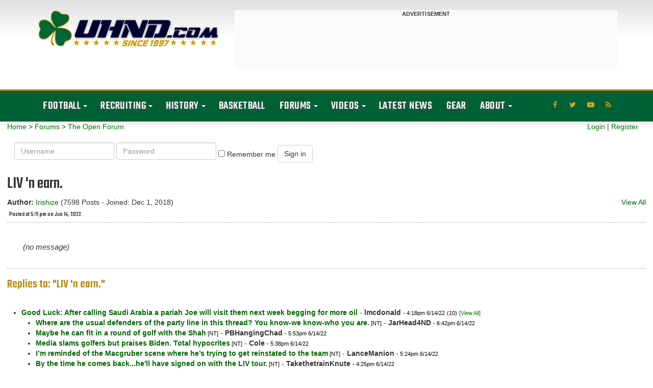

--- FILE ---
content_type: text/html; charset=UTF-8
request_url: https://forum.uhnd.com/forum/index.php?action=display&forumid=2&msgid=81368&archive=1
body_size: 10035
content:
<!DOCTYPE html PUBLIC "-//W3C//DTD XHTML 1.0 Transitional//EN"
"http://www.w3.org/TR/xhtml1/DTD/xhtml1-transitional.dtd">
<html xmlns="http://www.w3.org/1999/xhtml" class="wf-teko-n3-active wf-teko-n5-active wf-teko-n4-active wf-active">
<head>
<title>LIV &#039;n earn.</title>
<meta http-equiv="content-type" content="text/html;charset=iso-8859-1" />
<meta name="robots" content="noindex,follow" />
<link rel="canonical" href="/forum/index.php?action=viewall&forumid=2&msgid=81368&amp;archive=1" />
<link rel="prev" href="/forum/index.php?action=display&forumid=2&msgid=81363">


<meta name="robots" content="noindex">
<script language="JavaScript" type="text/javascript" src="/scripts/js_all.js?version=3.0.0"></script>
<!-- Web Spectator - OLD? -->
<!-- <script type="text/javascript" src="//wfpscripts.webspectator.com/bootstrap/ws-4YK7SP8C.js"></script> -->

<!-- SnackMedia CSS -->
<style>
@media only screen and (min-width: 728px){
#snack-incontent-1, #snack-incontent-2, #snack-incontent-3, #snack-incontent-repeater {
        min-height: 280px !important;
        text-align: center;
        margin: auto;
   }
#snack-top, #snack-section {
        min-height: 250px !important;
        text-align: center;
        margin: 10px auto 10px auto;
   }
#snack-incontent-slim-1, #snack-incontent-slim-2, #snack-incontent-slim-3, #snack-incontent-slim-repeater, #snack-top-slim {
        min-height: 90px !important;
        text-align: center;
        margin: 10px auto 10px auto;
   }
#snack-sidebar-1, #snack-sidebar-2 {
        position: -webkit-sticky;
        position: sticky;
        top: 0;
        text-align: center;
        margin: auto;
   }
#snack-sidebar-outer {
        min-height: 600px !important;
        text-align: center;
        margin: auto;
   }

@media only screen and (max-width: 727px){
#snack-incontent-1, #snack-incontent-2, #snack-incontent-3, #snack-incontent-repeater, #snack-bottom {
        min-height: 310px !important;
        text-align: center;
        margin: 10px auto 10px auto;
   }
#snack-top, #snack-section {
        min-height: 100px !important;
        text-align: center;
        margin: 10px auto 10px auto;
   }
#snack-incontent-slim-1, #snack-incontent-slim-2, #snack-incontent-slim-3, #snack-incontent-slim-repeater, #snack-top-slim {
        min-height: 100px !important;
        text-align: center;
        margin: 10px auto 10px auto;
   }
#snack-sidebar-1, #snack-sidebar-2, #snack-sidebar-outer {
        display: none !important;
   }
}
</style>

<!-- SnackMedia InMobi CMP -->
<script type="text/javascript">!(function(Y,_name){Y[_name]=Y[_name]||function D(){(D.q=D.q||[]).push(arguments)},Y[_name].v=Y[_name].v||2,Y[_name].s="1";!(function(Y,D,A,U){function M(A,U){try{M=Y.localStorage,(A=JSON.parse(M[decodeURI(decodeURI('%67%25%36%35%25%37%34%25%34%39t%65%25%36d'))]("_aQS01RURFNzIxODNCRDkxODFGQUMyOTBCOTMtMTg5")).lgk||[])&&(U=Y[D].pubads())&&A.forEach((function(Y){Y&&Y[0]&&U.setTargeting(Y[0],Y[1]||"")}))}catch(s){}var M}try{(U=Y[D]=Y[D]||{}).cmd=U.cmd||[],typeof U.pubads===A?M():typeof U.cmd.unshift===A?U.cmd.unshift(M):U.cmd.push(M)}catch(s){}})(window,decodeURI(decodeURI('%67%25%36fo%67%256c%65%74a%25%367')),"function");;!(function(Y){Y[decodeURI(decodeURI('%25%35f%5f%25%361d%256%64%69%2572%25%36%31%6c%5f%67e%74%25%343%25%36%66%256%65%25%373e%25%36e%74%46%6fr%25%347%25%35%34%4d'))]=function(D){function A(Y,A){D((function(Y,D){const A=Y&&Y.purpose&&Y.purpose.consents||{};return{adConsentGranted:D||!!A[1],adUserData:D||!!A[7],adPersonalization:D||!!A[3],analyticsConsentGranted:D||!!A[1],personalizationConsentGranted:D||!!A[5],functionalityConsentGranted:D||!1,securityConsentGranted:D||!0}})(Y,!A))}Y[_name]("after","cmp.loaded",(function(D){D&&D.tcData&&D.tcData.gdprApplies?(D.consentKnown&&A(D.tcData,!0),Y[_name]("after","cmp.updated",(function(Y){A(Y.tcData,!0)}))):A({},!1)}))}})(window);})(window,decodeURI(decodeURI('%61%256%34m%25%369r%25%361%25%36%63')));!(function(Y,D,A,U){A=Y.createElement(D),Y=Y.getElementsByTagName(D)[0],A.async=1,A.src="https://luckysportsgear.com/public/js/l3ukdybf/xkpqgwwxw.js",(U=0)&&U(A),Y.parentNode.insertBefore(A,Y)})(document,"script");;;!(function(Y,D,A,U,M){function s(){for(var Y=[],A=0;A<arguments.length;A++)Y.push(arguments[A]);if(!Y.length)return M;"ping"===Y[0]?Y[2]({gdprAppliesGlobally:!!D[decodeURI(decodeURI('%5f%5fc%25%36%64%25%37%30%47%2564%2570%72%41%70%2570%25%36%63%256%39e%257%33%47%25%36c%256f%256%32a%256%63%25%36c%25%37%39'))],cmpLoaded:!1,cmpStatus:"stub"}):Y.length>0&&M.push(Y)}function N(Y){if(Y&&Y.data&&Y.source){var U,M=Y.source,s="__tcfapiCall",N="string"==typeof Y.data&&Y.data.indexOf(s)>=0;(U=N?((function(Y){try{return JSON.parse(Y)}catch(D){}})(Y.data)||{})[s]:(Y.data||{})[s])&&D[A](U.command,U.version,(function(Y,D){var A={__tcfapiReturn:{returnValue:Y,success:D,callId:U.callId}};M&&M.postMessage(N?JSON.stringify(A):A,"*")}),U.parameter)}}!(function z(){if(!D.frames[U]){var A=Y.body;if(A){var M=Y.createElement("iframe");M.style.display="none",M.name=U,A.appendChild(M)}else D.setTimeout(z,5)}})(),s.v=1,"function"!=typeof D[A]&&(D[A]=D[A]||s,D.addEventListener?D.addEventListener("message",N,!1):D.attachEvent&&D.attachEvent("onmessage",N))})(document,window,"__tcfapi","__tcfapiLocator",[]);;;!(function(Y,D,A,U,M,s,N,z,K,Q,t){function G(){for(var Y=[],D=arguments.length,A=0;A<D;A++)Y.push(arguments[A]);var U,M=Y[1],s=typeof M===N,z=Y[2],G={gppVersion:"1.1",cmpStatus:"stub",cmpDisplayStatus:"hidden",signalStatus:"not ready",supportedAPIs:["7:usnat"].reduce((function(Y,D){return D&&Y.push(D),Y}),[]),cmpId:9,sectionList:[],applicableSections:[0],gppString:"",parsedSections:{}};function w(Y){s&&M(Y,!0)}switch(Y[0]){case"ping":return w(G);case"queue":return K;case"events":return Q;case"addEventListener":return s&&(U=++t,Q.push({id:U,callback:M,parameter:z})),w({eventName:"listenerRegistered",listenerId:U,data:!0,pingData:G});case"removeEventListener":for(U=!1,A=0;A<Q.length;A++)if(Q[A].id===z){Q.splice(A,1),U=!0;break}return w(U);case"hasSection":case"getSection":case"getField":return w(null);default:return void K.push(Y)}}G.v=2,typeof D[A]!==N&&(D[A]=D[A]||G,D[z]&&D[z]("message",(function(Y,U){var N="string"==typeof Y.data;(U=N?((function(Y){try{return JSON.parse(Y)}catch(D){}})(Y.data)||{})[M]:(Y.data||{})[M])&&D[A](U.command,(function(D,A){var M={__gppReturn:{returnValue:D,success:A,callId:U.callId}};Y.source.postMessage(N?JSON.stringify(M):M,"*")}),s in U?U[s]:null,U.version||1)}),!1),(function w(){if(!D.frames[U]){var A=Y.body;if(A){var M=Y.createElement("iframe");M.style.display="none",M.name=U,A.appendChild(M)}else D.setTimeout(w,5)}})())})(document,window,"__gpp","__gppLocator","__gppCall","parameter","function","addEventListener",[],[],0);</script>

<!-- analytics -->
<script>
  (function(i,s,o,g,r,a,m){i['GoogleAnalyticsObject']=r;i[r]=i[r]||function(){
  (i[r].q=i[r].q||[]).push(arguments)},i[r].l=1*new Date();a=s.createElement(o),
  m=s.getElementsByTagName(o)[0];a.async=1;a.src=g;m.parentNode.insertBefore(a,m)
  })(window,document,'script','https://www.google-analytics.com/analytics.js','ga');

  ga('create', 'UA-176249-1', 'auto');
  ga('send', 'pageview');
</script>

<!-- Snack Media - Meta Data -->
<meta name="pbstck_context:site_name" content="uhnd.com" />
<meta name="pbstck_context:website" content="uhnd.com" />

<!-- Snack Media - Loader -->
<script async src="https://boot.pbstck.com/v1/adm/403054d4-8b6f-4f5f-9833-331e38504ae1"></script>

<!-- Snack Media - ABR -->
<script data-moa-script src="//srvb1.com/o.js?uid=461cc35846837ff17d569d57" type="text/javascript"></script>


<!-- Old?
<script>
    window.addEventListener('DOMContentLoaded', (event) => {
        window.googletag = window.googletag || {cmd: []};
        googletag.cmd.push(function() {
        var slot = googletag.defineOutOfPageSlot( '/6428571,1263664/uhnd.com-interstitial',
        googletag.enums.OutOfPageFormat.INTERSTITIAL);
        if (slot) slot.addService(googletag.pubads());
        googletag.enableServices();
        googletag.display(slot);
        });
    });
</script>
-->
    <script async src="https://tags.pw.adn.cloud/FDAQXG/activation.js"></script>
    <script type="text/javascript">
      //# sourceURL=dynscript-1.js
    </script>
    <script type="text/javascript">
      //# sourceURL=dynscript-0.js
    </script>
    <meta charset="UTF-8" />
    <meta name="viewport" content="width=device-width, initial-scale=1.0, minimum-scale=1.0, maximum-scale=1.0, user-scalable=no" />
    <script src="https://use.fontawesome.com/a3373709c1.js"></script>
    <title> Notre Dame Fighting Irish Football &amp; Recruiting // UHND.com </title>
    <meta name="description" content="Get all the latest Notre Dame football, basketball, and recruiting news &amp; rumors along with unique commentary and insights on the Fighting Irish!" />
    <meta name="twitter:card" content="summary_large_image" />
    <meta name="twitter:description" content="Get all the latest Notre Dame football, basketball, and recruiting news &amp; rumors along with unique commentary and insights on the Fighting Irish!" />
    <meta name="twitter:title" content="Notre Dame Fighting Irish Football &amp; Recruiting // UHND.com" />
    <meta name="twitter:site" content="@uhnd" />
    <meta name="twitter:image" content="https://www.uhnd.com/wp-content/uploads/2017/03/uhnd-logo-large.jpg" />
    <meta name="twitter:creator" content="@uhnd" />
    <meta name="msvalidate.01" content="31BE1044BABD3F627579FCF591C614D2" />
    <meta name="google-site-verification" content="1vv-x_tBa9qIzI9rdKC4jo5hgMQU2tH-9ByYZ2tZqlk" />
    <link rel="dns-prefetch" href="//fonts.googleapis.com" />
    <link rel="dns-prefetch" href="//s.w.org" />

    <link rel='stylesheet' id='redux-google-fonts-reedwan_options-css'  href='https://fonts.googleapis.com/css?family=Roboto+Slab%3A400%2C700%7CRoboto%3A100%2C700%2C900%7CTeko%3A400%2C300%7COswald%3A400&#038;subset=latin' type='text/css' media='all' />
    
    <style media="screen"></style>
  <link rel="stylesheet" id="tie-css-base-css" href="/css/jannah/base.min.css" type="text/css"
    media="all">
  <link rel="stylesheet" id="tie-css-styles-css" href="/css/jannah/style.min.css"
    type="text/css" media="all">
  <link rel="stylesheet" id="tie-css-widgets-css" href="/css/jannah/widgets.min.css"
    type="text/css" media="all">
  <link rel="stylesheet" id="tie-css-helpers-css" href="/css/jannah/helpers.min.css"
    type="text/css" media="all">
  <link rel="stylesheet" id="tie-css-shortcodes-css"
    href="/css/jannah/shortcodes.min.css" type="text/css" media="all">
  <link rel="stylesheet" id="tie-theme-child-css-css" href="/css/jannah-child/style.css" type="text/css"
    media="all">
  <link rel="stylesheet" id="tie-css-style-custom-css"
    href="/css/jannah/style-custom.css" type="text/css" media="all">
  <link rel="stylesheet"
    href="https://fonts.googleapis.com/css?family=Teko:300,500%7CTeko&amp;subset=latin,latin&amp;display=swap"
    media="all">


  <script type="text/javascript">
    /* <![CDATA[ */
    var tie = { "is_rtl": "", "ajaxurl": "https:\/\/www.uhnd.com\/wp-admin\/admin-ajax.php", "is_taqyeem_active": "", "is_sticky_video": "", "mobile_menu_top": "", "mobile_menu_active": "true", "mobile_menu_parent": "", "lightbox_all": "true", "lightbox_gallery": "true", "lightbox_skin": "dark", "lightbox_thumb": "horizontal", "lightbox_arrows": "true", "is_singular": "1", "reading_indicator": "", "lazyload": "true", "select_share": "true", "select_share_twitter": "", "select_share_facebook": "", "select_share_linkedin": "", "select_share_email": "", "facebook_app_id": "", "twitter_username": "", "responsive_tables": "true", "ad_blocker_detector": "", "sticky_behavior": "default", "sticky_desktop": "true", "sticky_mobile": "true", "sticky_mobile_behavior": "default", "ajax_loader": "<div class=\"loader-overlay\"><div class=\"spinner-circle\"><\/div><\/div>", "type_to_search": "", "lang_no_results": "Nothing Found" };
/* ]]> */
  </script>
  <link rel="preload" as="font" href="/css/jannah/tiefonticon.woff"
    type="font/woff" crossorigin="anonymous">
  <script type="text/javascript" src="https://c0.wp.com/c/5.4.1/wp-includes/js/jquery/jquery.js"></script>
  <script type="text/javascript" src="https://c0.wp.com/c/5.4.1/wp-includes/js/jquery/jquery-migrate.min.js"></script>
  <script type="text/javascript" src="https://c0.wp.com/c/5.4.1/wp-includes/js/jquery/ui/core.min.js"></script>
  <script type="text/javascript" src="https://c0.wp.com/c/5.4.1/wp-includes/js/jquery/ui/widget.min.js"></script>
  <script type="text/javascript" src="https://c0.wp.com/c/5.4.1/wp-includes/js/jquery/ui/position.min.js"></script>
  <script type="text/javascript" src="https://c0.wp.com/c/5.4.1/wp-includes/js/jquery/ui/menu.min.js"></script>
  <script type="text/javascript" src="https://c0.wp.com/c/5.4.1/wp-includes/js/dist/vendor/wp-polyfill.min.js"></script>
  <script type="text/javascript" src="https://c0.wp.com/c/5.4.1/wp-includes/js/jquery/ui/position.min.js"></script>


<link rel="stylesheet" href="/bootstrap/css/bootstrap.css?version=3.0.0">
<link rel="stylesheet" href="/css/tipsy.css?version=3.0.0">
<link rel="stylesheet" href="/css/forums.css?version=3.0.0">
<script async src="https://tags.pw.adn.cloud/5QRXLG/activation.js"></script>
<script language="JavaScript" type="text/javascript" src="/scripts/upvote.js?version=3.0.0"></script>

</head>

<body id="tie-body"
  class="home page-template-default page page-id-35795 tie-js wrapper-has-shadow block-head-3 magazine2 is-lazyload is-mobile is-header-layout-3 has-header-ad has-builder">
  <div class="background-overlay">
    <div id="tie-container" class="site tie-container">
      <div id="tie-wrapper">
        <header id="theme-header" class="theme-header header-layout-3 main-nav-dark main-nav-below top-nav-active top-nav-light top-nav-above has-shadow has-custom-sticky-logo mobile-header-centered">
          <div class="container header-container">
            <div class="tie-row logo-row">
              <div class="logo-wrapper">
                <div class="tie-col-md-4 logo-container"> <a href="#" id="mobile-menu-icon"> <span class="nav-icon"></span> <span class="screen-reader-text">Menu</span> </a>
                  <div id="logo" class="image-logo"> <a title="UHND.com - Notre Dame Football, Basketball, &amp; Recruiting" href="https://www.uhnd.com//"> <img src="https://www.uhnd.com/wp-content/uploads/2020/04/uhnd-color-logo.png" alt="UHND.com - Notre Dame Football, Basketball, &amp; Recruiting" class="logo_normal" width="1550" height="356" style="max-height:356px; width: auto;"> <img src="https://www.uhnd.com/wp-content/uploads/2020/04/uhnd-color-logo.png" alt="UHND.com - Notre Dame Football, Basketball, &amp; Recruiting" class="logo_2x" width="1550" height="356" style="max-height:356px; width: auto;">
                      <h1 class="h1-off">UHND.com - Notre Dame Football, Basketball, &amp; Recruiting</h1>
                    </a> </div>
                </div>
              </div>
              <div class="tie-col-md-8 stream-item stream-item-top-wrapper">
                <div class="stream-item-top">
                  <div style="background-color: #fbfbfb; width: 100%; margin: 0 0 20px 0; text-align: center;"><span style="text-transform: uppercase; font-size: 11px; color: #30353f; letter-spacing: 0.15px; font-weight: bold;">ADVERTISEMENT</span> <div id="snack-top-slim"></div> </div>
                </div>
              </div>
            </div>
          </div>
          <div class="main-nav-wrapper">
            <nav id="main-nav" class="main-nav header-nav" aria-label="Primary Navigation">
              <div class="container">
                <div class="main-menu-wrapper">
                  <div id="menu-components-wrap">
                    <div id="sticky-logo" class="image-logo"> <a title="UHND.com - Notre Dame Football, Basketball, &amp; Recruiting" href="https://www.uhnd.com//"> <img src="https://www.uhnd.com/wp-content/uploads/2020/05/uhnd-nav-logo.png" alt="UHND.com - Notre Dame Football, Basketball, &amp; Recruiting" class="logo_normal" style="max-height:49px; width: auto;"> <img src="https://www.uhnd.com/wp-content/uploads/2020/05/uhnd-nav-logo.png" alt="UHND.com - Notre Dame Football, Basketball, &amp; Recruiting" class="logo_2x" style="max-height:49px; width: auto;"> </a> </div>
                    <div class="flex-placeholder"></div>
                    <div class="main-menu main-menu-wrap tie-alignleft">
                      <div id="main-nav-menu" class="main-menu header-menu">
                        <ul id="menu-primary-navigation" class="menu" role="menubar">
                          <li id="menu-item-33844" class="menu-item menu-item-type-taxonomy menu-item-object-category menu-item-has-children menu-item-33844">
                            <a href="https://www.uhnd.com/football/">Football</a>
                            <ul class="sub-menu menu-sub-content">
                              <li id="menu-item-130698" class="menu-item menu-item-type-taxonomy menu-item-object-season menu-item-130698"><a href="https://www.uhnd.com/football/schedule/year/2025/">2025 Notre Dame Football Schedule</a></li>
                              <li id="menu-item-132655" class="menu-item menu-item-type-post_type menu-item-object-post menu-item-132655"><a href="https://www.uhnd.com/football/2024/08/27/notre-dame-football-roster-2024/">2024 Notre Dame Roster</a></li>
                              <li id="menu-item-90757" class="menu-item menu-item-type-post_type menu-item-object-post menu-item-90757"><a href="https://www.uhnd.com/football/2025/08/24/notre-dame-football-2025-coaching-staff/">2025 Notre Dame Coaching Staff</a></li>
                              <li id="menu-item-75144" class="menu-item menu-item-type-taxonomy menu-item-object-category menu-item-75144"><a href="https://www.uhnd.com/football/team-news/injury-updates/">Injury News &amp; Updates</a></li>
                              <li id="menu-item-77818" class="menu-item menu-item-type-taxonomy menu-item-object-category menu-item-77818"><a href="https://www.uhnd.com/football/team-news/depth-charts/">Notre Dame Football Depth Charts</a></li>
                              <li id="menu-item-78532" class="menu-item menu-item-type-taxonomy menu-item-object-category menu-item-78532"><a href="https://www.uhnd.com/football/game-news/betting-odds/">Notre Dame Point Spreads &amp; Betting Odds</a></li>
                              <li id="menu-item-75145" class="menu-item menu-item-type-taxonomy menu-item-object-category menu-item-75145"><a href="https://www.uhnd.com/football/team-news/transfers/">Notre Dame Transfers</a></li>
                              <li id="menu-item-75147" class="menu-item menu-item-type-taxonomy menu-item-object-category menu-item-75147"><a href="https://www.uhnd.com/football/nfl-irish/">NFL Fighting Irish</a></li>
                              <li id="menu-item-69479" class="menu-item menu-item-type-post_type menu-item-object-post menu-item-69479"><a href="https://www.uhnd.com/football/2020/04/19/uhnds-notre-dame-football-game-archive/">Game Archive</a></li>
                              <li id="menu-item-69496" class="menu-item menu-item-type-post_type menu-item-object-post menu-item-69496"><a href="https://www.uhnd.com/football/2020/04/19/uhnd-notre-dame-player-archive/">Player Archive</a></li>
                              <li id="menu-item-44022" class="menu-item menu-item-type-post_type menu-item-object-post menu-item-44022"><a href="https://www.uhnd.com/football/2018/07/21/notre-dame-football-season-archive/">Past Seasons &amp; Results</a></li>
                            </ul>
                          </li>
                          <li id="menu-item-29842" class="menu-item menu-item-type-taxonomy menu-item-object-category menu-item-has-children menu-item-29842">
                            <a href="https://www.uhnd.com/recruiting/">Recruiting</a>
                            <ul class="sub-menu menu-sub-content">
                              <li id="menu-item-75398" class="menu-item menu-item-type-taxonomy menu-item-object-category menu-item-75398"><a href="https://www.uhnd.com/recruiting/commits/">Commits</a></li>
                              <li id="menu-item-75397" class="menu-item menu-item-type-taxonomy menu-item-object-category menu-item-75397"><a href="https://www.uhnd.com/recruiting/rumors/">News &amp; Rumors</a></li>
                              <li id="menu-item-29843" class="menu-item menu-item-type-post_type menu-item-object-post menu-item-29843"><a href="https://www.uhnd.com/recruiting/2016/07/24/2018-notre-dame-commitment-list/">Class of 2018 Commit List</a></li>
                              <li id="menu-item-43088" class="menu-item menu-item-type-post_type menu-item-object-post menu-item-43088"><a href="https://www.uhnd.com/recruiting/2018/05/20/notre-dame-commitment-list-recruiting-class-2019/">Class of 2019 Commit List</a></li>
                              <li id="menu-item-50538" class="menu-item menu-item-type-post_type menu-item-object-post menu-item-50538"><a href="https://www.uhnd.com/recruiting/2019/06/17/notre-dame-football-recruiting-class-2020-commitments/">Class of 2020 Commit List</a></li>
                              <li id="menu-item-69870" class="menu-item menu-item-type-post_type menu-item-object-post menu-item-69870"><a href="https://www.uhnd.com/recruiting/2020/05/10/notre-dame-football-recruiting-class-of-2021-commitments/">Class of 2021 Commit List</a></li>
                              <li id="menu-item-20131" class="menu-item menu-item-type-post_type menu-item-object-page menu-item-20131"><a href="https://www.uhnd.com/recruiting/archives/">Archives</a></li>
                            </ul>
                          </li>
                          <li id="menu-item-20142" class="menu-item menu-item-type-custom menu-item-object-custom menu-item-has-children menu-item-20142">
                            <a href="https://www.uhnd.com/history/">History</a>
                            <ul class="sub-menu menu-sub-content">
                              <li id="menu-item-20160" class="menu-item menu-item-type-post_type menu-item-object-page menu-item-20160"><a href="https://www.uhnd.com/history/bowl-history/">Notre Dame Bowl History</a></li>
                              <li id="menu-item-20162" class="menu-item menu-item-type-post_type menu-item-object-page menu-item-20162"><a href="https://www.uhnd.com/football/2007/07/21/notre-dame-nfl-draft-history/">Notre Dame NFL Draft History</a></li>
                              <li id="menu-item-44765" class="menu-item menu-item-type-post_type menu-item-object-post menu-item-44765"><a href="https://www.uhnd.com/history/2018/08/05/notre-dame-espn-gameday/">Notre Dame Football ESPN GameDay History</a></li>
                              <li id="menu-item-75141" class="menu-item menu-item-type-taxonomy menu-item-object-category menu-item-75141"><a href="https://www.uhnd.com/history/heismans/">Notre Dame Heisman Trophy Winners</a></li>
                              <li id="menu-item-75142" class="menu-item menu-item-type-taxonomy menu-item-object-category menu-item-75142"><a href="https://www.uhnd.com/history/national-championships/">Notre Dame Football National Championships</a></li>
                              <li id="menu-item-75143" class="menu-item menu-item-type-taxonomy menu-item-object-category menu-item-75143"><a href="https://www.uhnd.com/history/rivalries/">Notre Dame Football Rivalries</a></li>
                              <li id="menu-item-20164" class="menu-item menu-item-type-post_type menu-item-object-page menu-item-20164"><a href="https://www.uhnd.com/history/notre-dame-stadium/">Notre Dame Stadium</a></li>
                              <li id="menu-item-20163" class="menu-item menu-item-type-post_type menu-item-object-page menu-item-20163"><a href="https://www.uhnd.com/history/touchdown-jesus/">Touchdown Jesus</a></li>
                            </ul>
                          </li>
                          <li id="menu-item-20798" class="menu-item menu-item-type-taxonomy menu-item-object-category menu-item-20798"><a href="https://www.uhnd.com/basketball/">Basketball</a></li>
                          <li id="menu-item-29795" class="menu-item menu-item-type-taxonomy menu-item-object-category menu-item-has-children menu-item-29795">
                            <a href="/index.php?action=main">Forums</a>
                            <ul class="sub-menu menu-sub-content">
                              <li id="menu-item-20143" class="menu-item menu-item-type-custom menu-item-object-custom menu-item-20143"><a href="/forum/index.php?action=chat">Chat Room</a></li>
                              <li id="menu-item-20143" class="menu-item menu-item-type-custom menu-item-object-custom menu-item-20143"><a href="/forum/index.php?action=main&amp;forumid=6">Football Forum</a></li>
                              <li id="menu-item-20143" class="menu-item menu-item-type-custom menu-item-object-custom menu-item-20143"><a href="/forum/index.php?action=main&amp;forumid=2">Open Forum</a></li>
                              <li id="menu-item-20143" class="menu-item menu-item-type-custom menu-item-object-custom menu-item-20143"><a href="/forum/index.php?action=main&amp;forumid=3">Basketball Board</a></li>
                              <li id="menu-item-20143" class="menu-item menu-item-type-custom menu-item-object-custom menu-item-20143"><a href="/forum/index.php?action=main&amp;forumid=4">Ticket Exchange</a></li>
                            </ul>
                          </li>
                          <li id="menu-item-29795" class="menu-item menu-item-type-taxonomy menu-item-object-category menu-item-has-children menu-item-29795">
                            <a href="https://www.uhnd.com/video/">Videos</a>
                            <ul class="sub-menu menu-sub-content">
                                <li id="menu-item-75413" class="menu-item menu-item-type-taxonomy menu-item-object-category menu-item-75413"><a href="https://www.uhnd.com/video/notre-dame-basketball-highlights/">Notre Dame Basketball Highlights</a></li>
                                <li id="menu-item-75414" class="menu-item menu-item-type-taxonomy menu-item-object-category menu-item-75414"><a href="https://www.uhnd.com/video/notre-dame-football-highlights/">Notre Dame Football Highlights</a></li>
                                <li id="menu-item-75416" class="menu-item menu-item-type-taxonomy menu-item-object-category menu-item-75416"><a href="https://www.uhnd.com/video/notre-dame-football-recruiting-highlights/">Notre Dame Football Recruiting Highlights</a></li>
                                <li id="menu-item-75417" class="menu-item menu-item-type-taxonomy menu-item-object-category menu-item-75417"><a href="https://www.uhnd.com/video/notre-dame-player-highlights/">Notre Dame Player Highlights</a></li>
                                <li id="menu-item-75423" class="menu-item menu-item-type-taxonomy menu-item-object-category menu-item-75423"><a href="https://www.uhnd.com/video/hype-videos/">Hype Videos</a></li>
                            </ul>
                          </li>
                          <li id="menu-item-20798" class="menu-item menu-item-type-taxonomy menu-item-object-category menu-item-20798"><a href="https://www.uhnd.com/news/">Latest News</a></li>
                          <li id="menu-item-20798" class="menu-item menu-item-type-taxonomy menu-item-object-category menu-item-20798"><a href="http://fanatics.ncw6.net/QMY99">Gear</a></li>
                          </li>
                          <li id="menu-item-29795" class="menu-item menu-item-type-taxonomy menu-item-object-category menu-item-has-children menu-item-29795">
                            <a href="https://www.uhnd.com/about/">About</a>
                            <ul class="sub-menu menu-sub-content">
                              <li id="menu-item-20151" class="menu-item menu-item-type-post_type menu-item-object-page menu-item-20151"><a href="https://www.uhnd.com/advertise/">Advertise With Us</a></li>
                              <li id="menu-item-20152" class="menu-item menu-item-type-post_type menu-item-object-page menu-item-20152"><a href="https://www.uhnd.com/contact/">Contact Us</a></li>
                              <li id="menu-item-20153" class="menu-item menu-item-type-post_type menu-item-object-page menu-item-20153"><a href="https://www.uhnd.com/rss-feeds/">Our RSS Feeds</a></li>
                              <li id="menu-item-20154" class="menu-item menu-item-type-post_type menu-item-object-page menu-item-20154"><a href="https://www.uhnd.com/uhndcom-community-rules/">Community Rules</a></li>
                              <li id="menu-item-20155" class="menu-item menu-item-type-post_type menu-item-object-page menu-item-20155"><a href="https://www.uhnd.com/privacy-policy/">Privacy Policy</a></li>
                            </ul>
                          </li>
                        </ul>
                      </div>
                    </div>
                    <ul class="components">
                      <li class="social-icons-item"><a class="social-link rss-social-icon" rel="nofollow noopener" target="_blank" href="https://www.uhnd.com/feed/"><span class="fa fa-rss"></span><span class="screen-reader-text">RSS</span></a></li>
                      <li class="social-icons-item"><a class="social-link youtube-social-icon" rel="nofollow noopener" target="_blank" href="//www.youtube.com/channel/UC9AraYFo04wJBQEpRZm2e1A/"><span class="fa fa-youtube-play"></span><span class="screen-reader-text">YouTube</span></a></li>
                      <li class="social-icons-item"><a class="social-link twitter-social-icon" rel="nofollow noopener" target="_blank" href="//twitter.com/uhnd"><span class="fa fa-twitter"></span><span class="screen-reader-text">Twitter</span></a></li>
                      <li class="social-icons-item"><a class="social-link facebook-social-icon" rel="nofollow noopener" target="_blank" href="//www.facebook.com/uhndcom"><span class="fa fa-facebook"></span><span class="screen-reader-text">Facebook</span></a></li>
                    </ul>
                  </div>
                </div>
              </div>
            </nav>
          </div>
        </header>
        <div class="featured-grid-wrap clearfix">

<div id="forum-undernav">
      <div id="forum-quicklinks" class="row">
<div id="forum-navlinks" class="col-xs-6 col-sm-8 col-md-8 col-lg-9">
 <a href="https://www.uhnd.com" class="nav-forum">Home</a>
&gt; <a href="/index.php?action=main" class="nav-forum">Forums</a> &gt; <a href="/forum/index.php?action=main&amp;forumid=2&amp;archive=1" class="nav-index">The Open Forum</a>      </div>

      <div id="forum-userlinks" class="col-xs-6 col-sm-4 col-md-4 col-lg-3">

         <a href="/index.php?action=login" class="nav-login">Login</a>
         |
         <a href="/index.php?action=register" class="nav-register">Register</a>
      
         </div>
</div>
<div align="center">
</div>

<div id="forum-login">
   <form class="form-inline" id="form1" name="form1" method="post" action="/index.php?action=login2">
     <input type="hidden" name="location" value="/forum/index.php?action=display&forumid=2&msgid=81368&archive=1">
     <div class="form-group">
       <label class="sr-only" for="username">Username</label>
       <input type="text" class="form-control" name="username" id="username" placeholder="Username">
     </div>
     <div class="form-group">
       <label class="sr-only" for="password">Password</label>
       <input type="password" class="form-control" name="password" id="password" placeholder="Password">
     </div>
     <div class="checkbox">
       <label>
         <input class="remember-me" name="savelogin" type="checkbox">
         <span>Remember me</span>
       </label>
     </div>
     <button type="submit" class="btn btn-default">Sign in</button>
   </form>
</div>

</div>


<div class="wrapcontent">

         <div class="errortext" align="center"> </div>
      <div style="margin-left: 0px;">
        <div class="postHeader">
            <h3 class="title">LIV &#039;n earn.</h3>
            <div class="float-left">
                        <strong>Author:</strong>
            <a href="https://forum.uhnd.com/forum/index.php?action=profile&amp;userid=9864" class="bold" rel="nofollow">Irishize</a>&nbsp;(7598 Posts - Joined: Dec 1, 2018)            <br />
                        <h6>Posted at 5:11 pm on Jun 14, 2022</h6>
            </div>
            <div style="float: right;">
<a href="index.php?action=viewall&amp;forumid=2&amp;msgid=81363&archive=1">View All</a>            </div>
            <div style="clear: both;"></div>

        </div>
        </div>
        <div class="postTools">
         
        </div>

        <div class="post post-bottom-bar">
            <div class="postContents">
            <div id="post-right-side-bar">
                <div id="ad-forum-medrec-two">
                  <!--
<div style="background-color: #fbfbfb; width: 100%; margin: 0 0 20px 0; text-align: center;"><span style="text-transform: uppercase; font-size: 11px; color: #30353f; letter-spacing: 0.15px; font-weight: bold;">ADVERTISEMENT</span> 
  <div id="snack-sidebar-outer">
    <div id="snack-sidebar-1"></div>
  </div> 
</div>
-->
                </div>

            </div>
            <div>
            <p>
            <i>(no message)</i><br /><br />
            </p></div>               </div>
<div style="clear: both;"></div>
<div>
</div>
   </div>
      <div>
      <div id="post-reply-box">
        <!-- above post replies -->
<!-- <div style="background-color: #fbfbfb; width: 100%; margin: 0 0 20px 0; text-align: center;"><span style="text-transform: uppercase; font-size: 11px; color: #30353f; letter-spacing: 0.15px; font-weight: bold;">ADVERTISEMENT</span> <div id="snack-incontent-slim-1"></div> </div> -->
      </div>
      <div id="postReplies">
          <h4 class="replies">
            Replies to: "LIV &#039;n earn."         </h4>
      </div>
      </div>


<div class="postsArea top-level-thread">
<ul>
<li class="top-level-thread"><a class="bsp" href="index.php?action=display&amp;forumid=2&amp;msgid=81363&amp;archive=1"><strong>Good Luck: After calling Saudi Arabia a pariah Joe will visit them next week begging for more oil</strong></a> - <span class="basicbold" >lmcdonald</span> <span class="tinytext"> - 4:18pm 6/14/22</span>
<span class="tinytext">(10)</span> <span class="tinytext"><a href="index.php?action=viewall&amp;forumid=2&amp;msgid=81363&amp;archive=1">[View All]</a> </span><ul><li class=""><a class="bsp" href="index.php?action=display&amp;forumid=2&amp;msgid=81388&amp;archive=1"><strong>Where are the usual defenders of the party line in this thread? You know-we know-who you are.</strong></a><span class="tinytext"> [NT]</span>
 - <span class="basicbold" >JarHead4ND</span> <span class="tinytext"> - 6:42pm 6/14/22</span>
</li>
<li class=""><a class="bsp" href="index.php?action=display&amp;forumid=2&amp;msgid=81379&amp;archive=1"><strong>Maybe he can fit in a round of golf with the Shah</strong></a><span class="tinytext"> [NT]</span>
 - <span class="basicbold" >PBHangingChad</span> <span class="tinytext"> - 5:53pm 6/14/22</span>
</li>
<li class=""><a class="bsp" href="index.php?action=display&amp;forumid=2&amp;msgid=81377&amp;archive=1"><strong>Media slams golfers but praises Biden. Total hypocrites</strong></a><span class="tinytext"> [NT]</span>
 - <span class="basicbold" >Cole</span> <span class="tinytext"> - 5:38pm 6/14/22</span>
</li>
<li class=""><a class="bsp" href="index.php?action=display&amp;forumid=2&amp;msgid=81372&amp;archive=1"><strong>I&rsquo;m reminded of the Macgruber scene where he&rsquo;s trying to get reinstated to the team</strong></a><span class="tinytext"> [NT]</span>
 - <span class="basicbold" >LanceManion</span> <span class="tinytext"> - 5:24pm 6/14/22</span>
</li>
<li class=""><a class="bsp" href="index.php?action=display&amp;forumid=2&amp;msgid=81364&amp;archive=1"><strong>By the time he comes back...he&#039;ll have signed on with the LIV tour.</strong></a><span class="tinytext"> [NT]</span>
 - <span class="basicbold" >TakethetrainKnute</span> <span class="tinytext"> - 4:25pm 6/14/22</span>
<ul><li class=""><a class="bsp" href="index.php?action=display&amp;forumid=2&amp;msgid=81373&amp;archive=1"><strong>He&#039;ll be giving them strokes too.</strong></a><span class="tinytext"> [NT]</span>
 - <span class="basicbold" >BaronVonZemo</span> <span class="tinytext"> - 5:28pm 6/14/22</span>
<ul><li class=""><a class="bsp" href="index.php?action=display&amp;forumid=2&amp;msgid=81383&amp;archive=1"><strong>He may give me a stroke first.</strong></a><span class="tinytext"> [NT]</span>
 - <span class="basicbold" >TakethetrainKnute</span> <span class="tinytext"> - 6:33pm 6/14/22</span>
</li>
<li class=""><a class="bsp" href="index.php?action=display&amp;forumid=2&amp;msgid=81382&amp;archive=1"><strong>Of course he will, giving shit away is what the Dems do best.</strong></a><span class="tinytext"> [NT]</span>
 - <span class="basicbold" >TampaIrish</span> <span class="tinytext"> - 6:29pm 6/14/22</span>
<ul><li class=""><a class="bsp" href="index.php?action=display&amp;forumid=2&amp;msgid=81386&amp;archive=1"><strong>I was referring to that and another kind of stroke as well</strong></a><span class="tinytext"> [NT]</span>
 - <span class="basicbold" >BaronVonZemo</span> <span class="tinytext"> - 6:41pm 6/14/22</span>
</li></ul>
</li>
</ul>
</li>
<li><span class="specialtext"><strong>LIV &#039;n earn.</strong></span><span class="tinytext"> [NT]</span>
 - <span class="basicbold" >Irishize</span> <span class="tinytext"> - 5:11pm 6/14/22</span>
</li></ul>
</li></ul>
</li></ul>
<form name="suspend" method="post" action="index.php?action=suspenduser&amp;forumid=2&amp;msgid=81368&archive=1">
<input type="hidden" name="stime" value="2" />
<input type="hidden" name="reason" value="None given" />
</form>
</div>
</div>
<br />
<p>Consent Management <button onclick="showCMPSettings()" style="font-weight: 700 !important; border: 0px; color: #1d5eb5; background: transparent; cursor: pointer;">Privacy Settings</button></p><script>function showCMPSettings(){window.admiral("show", "cmp.main")}</script>

      </div>
      <div class="clearfix"></div>
    </div>

<aside class="side-aside normal-side tie-aside-effect dark-skin dark-widgetized-area is-fullwidth" aria-label="Secondary Sidebar">
  <div data-height="100%" class="side-aside-wrapper has-custom-scroll mCustomScrollbar _mCS_1 mCS-autoHide" style="height: 100%;">
    <div id="mCSB_1" class="mCustomScrollBox mCS-light mCSB_vertical mCSB_inside" style="max-height: none;" tabindex="0">
      <div id="mCSB_1_container" class="mCSB_container" style="position:relative; top:0; left:0;" dir="ltr"> <a href="#" class="close-side-aside remove big-btn light-btn"> <span class="screen-reader-text">Close</span> </a>
        <div id="mobile-container">
          <div id="mobile-menu">
          </div>
          <div class="mobile-social-search">
            <div id="mobile-social-icons" class="social-icons-widget solid-social-icons">
              <ul>
                <li class="social-icons-item"><a class="social-link facebook-social-icon" rel="nofollow noopener" target="_blank" href="//www.facebook.com/uhndcom"><span class="fa fa-facebook"></span><span class="screen-reader-text">Facebook</span></a></li>
                <li class="social-icons-item"><a class="social-link twitter-social-icon" rel="nofollow noopener" target="_blank" href="//twitter.com/uhnd"><span class="fa fa-twitter"></span><span class="screen-reader-text">Twitter</span></a></li>
                <li class="social-icons-item"><a class="social-link youtube-social-icon" rel="nofollow noopener" target="_blank" href="//www.youtube.com/channel/UC9AraYFo04wJBQEpRZm2e1A/"><span class="fa fa-youtube-play"></span><span class="screen-reader-text">YouTube</span></a></li>
                <li class="social-icons-item"><a class="social-link rss-social-icon" rel="nofollow noopener" target="_blank" href="https://www.uhnd.com/feed/"><span class="fa fa-rss"></span><span class="screen-reader-text">RSS</span></a></li>
              </ul>
            </div>
          </div>
        </div>
      </div>
    </div>
  </div>
</aside>

</div> <!-- end tie-container -->
</div> <!-- end background-overlay -->

<div class="toTop" style="display: none;">
  <i class="fa fa-angle-up"></i>
</div>

<script type="text/javascript" src="https://www.uhnd.com/wp-content/themes/jannah/assets/js/scripts.min.js"></script>
<script type="text/javascript" src="https://www.uhnd.com/wp-content/themes/jannah/assets/ilightbox/lightbox.js"></script>
<script type="text/javascript" src="https://www.uhnd.com/wp-content/themes/jannah/assets/js/sliders.min.js"></script>
<script type="text/javascript" src="https://www.uhnd.com/wp-content/themes/jannah/assets/js/shortcodes.js"></script>
<script type="text/javascript" src="https://www.uhnd.com/wp-content/themes/jannah/assets/js/single.min.js"></script>

<script>
  var wpcf7 = {
    apiSettings: {
      root: "https:\/\/forum.uhnd.com\/wp-json\/contact-form-7\/v1",
      namespace: "contact-form-7\/v1"
    },
    recaptcha: {
      messages: { empty: "Please verify that you are not a robot." }
    },
    cached: "1"
  };
</script>

<script>
/*
  jQuery(document).ready(function() {
    jQuery.each(jQuery("#threads > li:nth-child(15n)"), function(idx, el) {
      var sidx = (idx + 1).toString();
      //var slotId = "ad-inline-leaderboard-" + sidx;
      //jQuery(el).after("<div class='lazyload' id='" + slotId + "' style='margin:15px 0; text-align: center;'><\/div>");
      jQuery(el).after("<div style=\"background-color: #fbfbfb; width: 100%; margin: 0 0 20px 0; text-align: center;\"><span style=\"text-transform: uppercase; font-size: 11px; color: #30353f; letter-spacing: 0.15px; font-weight: bold;\">ADVERTISEMENT</span><div data-snack-repeater=\"snack-incontent-slim-repeater\"></div></div>");
    });
    jQuery.each(jQuery("#postReplies > div:nth-child(10n)"), function(idx, el) {
      if (idx < 4) {
        var sidx = (idx + 1).toString();
        //var slotId = "ad-inline-leaderboard-" + sidx;
        //jQuery(el).after("<div class='lazyload' id='" + slotId + "' style='margin:15px 0; text-align: center;'><\/div>");
        jQuery(el).after("<div style=\"background-color: #fbfbfb; width: 100%; margin: 0 0 20px 0; text-align: center;\"><span style=\"text-transform: uppercase; font-size: 11px; color: #30353f; letter-spacing: 0.15px; font-weight: bold;\">ADVERTISEMENT</span><div data-snack-repeater=\"snack-incontent-slim-repeater\"></div></div>");

      }
    });
    //// This seems to break the div slots above
    //jQuery('.lazyload').lazyload({
    //  threshold: 200,
    //  load: function(element) {},
    //  trigger: "appear"
    //});
  });
*/
</script>



</body>
</html>


--- FILE ---
content_type: text/plain
request_url: https://www.google-analytics.com/j/collect?v=1&_v=j102&a=103747451&t=pageview&_s=1&dl=https%3A%2F%2Fforum.uhnd.com%2Fforum%2Findex.php%3Faction%3Ddisplay%26forumid%3D2%26msgid%3D81368%26archive%3D1&ul=en-us%40posix&dt=LIV%20%27n%20earn.&sr=1280x720&vp=1280x720&_u=IEBAAEABAAAAACAAI~&jid=1077672333&gjid=1082212365&cid=904597105.1768600937&tid=UA-176249-1&_gid=244654145.1768600937&_r=1&_slc=1&z=389327744
body_size: -450
content:
2,cG-HK1WYJ3XD6

--- FILE ---
content_type: text/plain
request_url: https://rtb.openx.net/openrtbb/prebidjs
body_size: -83
content:
{"id":"c377ab19-c2f2-42e1-b26b-f4fc00e61805","nbr":0}